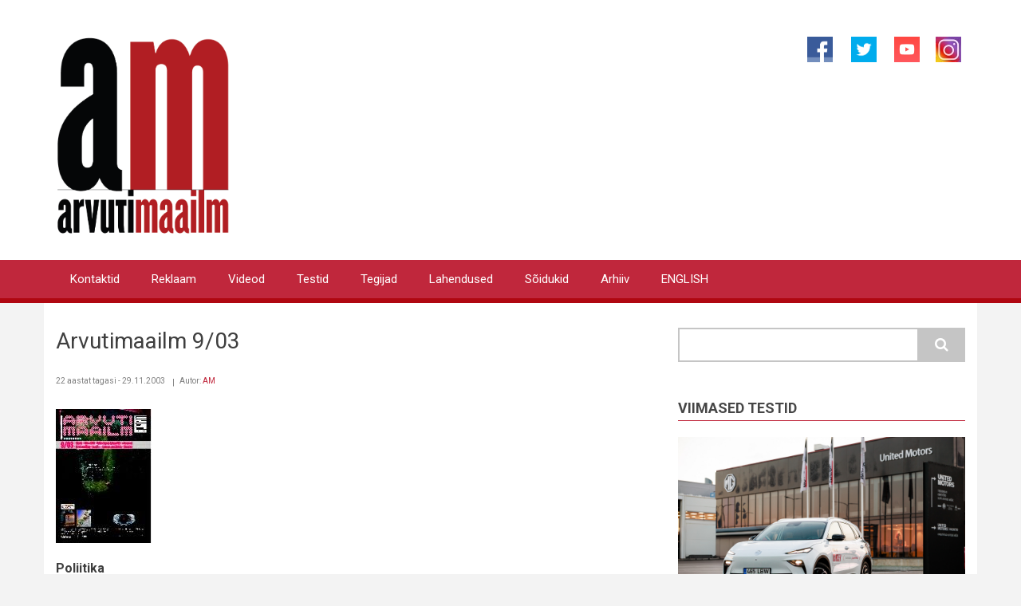

--- FILE ---
content_type: text/html; charset=UTF-8
request_url: https://www.am.ee/node/110
body_size: 12903
content:
<!DOCTYPE html>
<html lang="et" dir="ltr" prefix="og: https://ogp.me/ns#">
  <head>
    <meta charset="utf-8" />
<script async src="https://www.googletagmanager.com/gtag/js?id=G-FW31X150LR"></script>
<script>window.dataLayer = window.dataLayer || [];function gtag(){dataLayer.push(arguments)};gtag("js", new Date());gtag("set", "developer_id.dMDhkMT", true);gtag("config", "G-FW31X150LR", {"groups":"default","page_placeholder":"PLACEHOLDER_page_location"});</script>
<meta name="description" content="Poliitika Maailma riikide IT–juhid Eestis 16.–19. septembril kogunesid Tallinnas 26 riigi valitsuse infotehnoloogiajuhid. Vahet pole? Jaan Vare Viimase paari aasta jooksul olen ma kuulnud tülgastuseni jutte põllumeestest ja sellest, mis neil muutub või ei muutu, kui Eesti satub Euroopa Liitu. Turg Äriinimesed on arvutisõbrad Tõnu Vare Aktsiaselts Emor uuris tänavu kevadel Äripäeva kirjastuse tellimusel majandusajalehe lugejate elustiili, rahalist käitumist ja lugemisharjumusi." />
<meta name="abstract" content="Arvutimaailma tehnoloogiaportaal, IT uudised ja testid." />
<meta name="keywords" content="infotehnoloogia, arvuti, tehnoloogiauudised, nutitelefonid, IT uudised" />
<meta name="robots" content="index, follow" />
<link rel="image_src" href="https://www.am.ee/sites/default/files/2023-08/AM9-2003.jpg" />
<meta property="og:site_name" content="Arvutimaailm" />
<meta property="og:type" content="article" />
<meta property="og:image" content="https://www.am.ee/sites/default/files/2023-08/AM9-2003.jpg" />
<meta property="og:image:url" content="https://www.am.ee/sites/default/files/2023-08/AM9-2003.jpg" />
<meta property="og:image:secure_url" content="https://www.am.ee/sites/default/files/2023-08/AM9-2003.jpg" />
<script>!function(f,b,e,v,n,t,s) {if(f.fbq)return;n=f.fbq=function(){n.callMethod? n.callMethod.apply(n,arguments):n.queue.push(arguments)}; if(!f._fbq)f._fbq=n;n.push=n;n.loaded=!0;n.version='2.0'; n.queue=[];t=b.createElement(e);t.async=!0; t.src=v;s=b.getElementsByTagName(e)[0]; s.parentNode.insertBefore(t,s)}(window, document,'script', 'https://connect.facebook.net/en_US/fbevents.js'); fbq('init', '283046482347308');; fbq('track', 'PageView');</script>
<noscript><img height="1" width="1" style="display:none" src="https://www.facebook.com/tr?id=283046482347308&ev=PageView&noscript=1"/></noscript><meta name="Generator" content="Drupal 10 (https://www.drupal.org)" />
<meta name="MobileOptimized" content="width" />
<meta name="HandheldFriendly" content="true" />
<meta name="viewport" content="width=device-width, initial-scale=1.0" />
<link rel="icon" href="/sites/default/files/favicon.ico" type="image/vnd.microsoft.icon" />
<link rel="alternate" hreflang="und" href="https://www.am.ee/node/110" />
<link rel="canonical" href="https://www.am.ee/node/110" />
<link rel="shortlink" href="https://www.am.ee/node/110" />

    <title>Arvutimaailm 9/03 | AM.ee</title>
    <link rel="stylesheet" media="all" href="/sites/default/files/css/css_WKNpH0ypYSwh5yMBmWjLMiR6Tg7QQtPfTrI8UwzWibM.css?delta=0&amp;language=et&amp;theme=newsplus_lite&amp;include=eJxdj1EOwyAMQy9UxpGmACmLFAgiYWt3-qFV2wc_keNnyXJkUD19AMUtXrqgKmTU318lTSYsPcjhE-4w2KbRcaJegOmNW8WXNh56ZzL0QcTUOrTF3-nA5B4ICfuKpJq6LkFMFpRZArBTO5lqXmCBXGmn6Jq0sfb9p-iphuWa-aSZ8d97K5IG4wetJ2c0" />
<link rel="stylesheet" media="all" href="/sites/default/files/css/css_Le6ukD3-W1xmSW0mpMs2yI4Qp-ks0UX3PiNH8Ph8Ois.css?delta=1&amp;language=et&amp;theme=newsplus_lite&amp;include=eJxdj1EOwyAMQy9UxpGmACmLFAgiYWt3-qFV2wc_keNnyXJkUD19AMUtXrqgKmTU318lTSYsPcjhE-4w2KbRcaJegOmNW8WXNh56ZzL0QcTUOrTF3-nA5B4ICfuKpJq6LkFMFpRZArBTO5lqXmCBXGmn6Jq0sfb9p-iphuWa-aSZ8d97K5IG4wetJ2c0" />
<link rel="stylesheet" media="all" href="/themes/newsplus_lite/css/components/messages.css?t6q2gr" />
<link rel="stylesheet" media="all" href="//fonts.googleapis.com/css?family=Roboto:400,400italic,700,300,700italic&amp;subset=latin-ext,latin,greek" />
<link rel="stylesheet" media="all" href="/sites/default/files/css/css_461RxmmWT4RQ-oXd1LnpTGR5zWY3fFFv2QADu_L7olU.css?delta=4&amp;language=et&amp;theme=newsplus_lite&amp;include=eJxdj1EOwyAMQy9UxpGmACmLFAgiYWt3-qFV2wc_keNnyXJkUD19AMUtXrqgKmTU318lTSYsPcjhE-4w2KbRcaJegOmNW8WXNh56ZzL0QcTUOrTF3-nA5B4ICfuKpJq6LkFMFpRZArBTO5lqXmCBXGmn6Jq0sfb9p-iphuWa-aSZ8d97K5IG4wetJ2c0" />

    <script type="application/json" data-drupal-selector="drupal-settings-json">{"path":{"baseUrl":"\/","pathPrefix":"","currentPath":"node\/110","currentPathIsAdmin":false,"isFront":false,"currentLanguage":"et"},"pluralDelimiter":"\u0003","suppressDeprecationErrors":true,"fitvids":{"selectors":".node\r,.card-body","custom_vendors":["iframe[src^=\u0022https:\/\/youtu.be\u0022]"],"ignore_selectors":""},"google_analytics":{"account":"G-FW31X150LR","trackOutbound":true,"trackMailto":true,"trackTel":true,"trackDownload":true,"trackDownloadExtensions":"7z|aac|arc|arj|asf|asx|avi|bin|csv|doc(x|m)?|dot(x|m)?|exe|flv|gif|gz|gzip|hqx|jar|jpe?g|js|mp(2|3|4|e?g)|mov(ie)?|msi|msp|pdf|phps|png|ppt(x|m)?|pot(x|m)?|pps(x|m)?|ppam|sld(x|m)?|thmx|qtm?|ra(m|r)?|sea|sit|tar|tgz|torrent|txt|wav|wma|wmv|wpd|xls(x|m|b)?|xlt(x|m)|xlam|xml|z|zip","trackColorbox":true},"consent_mode":{"ad_personalization":"granted","ad_storage":"granted","ad_user_data":"granted","analytics_storage":"granted","functionality_storage":"granted","personalization_storage":"granted"},"ajaxTrustedUrl":{"\/search\/node":true},"colorbox":{"opacity":"0.85","current":"{current} of {total}","previous":"\u00ab Eelmine","next":"J\u00e4rgmine \u00bb","close":"Sulge","maxWidth":"98%","maxHeight":"98%","fixed":true,"mobiledetect":true,"mobiledevicewidth":"480px"},"user":{"uid":0,"permissionsHash":"20096ed1735a278ebc1d1dceaefa8e614c6fd90f80e97638639e63ac57d1dc20"}}</script>
<script src="/sites/default/files/js/js_6jdADfaLT1Etbmc89Bqrhb3OD_AVf5b51wtEa5SNfVg.js?scope=header&amp;delta=0&amp;language=et&amp;theme=newsplus_lite&amp;include=eJxdjlEOwjAMQy_UqkeasjYdkbq4WjI2bg9CA0G_bD_7wxkN24wz5cuEj0mFK-3NX0CN1acVhdNvCFX8LsXSpd8sKh4WYGk8kVJ7uGRLIwjKh_W229TEOc2Am2_UB17l5BJvTIW3sYI6HWxYeWhWWlSq5NjR9x7fh_4XjujoT82kZZM"></script>

  </head>
  <body class="layout-one-sidebar layout-sidebar-second fixed-header-enabled path-node page-node-type-story">
        <a href="#main-content" class="visually-hidden focusable skip-link">
      Liigu edasi põhisisu juurde
    </a>
    
      <div class="dialog-off-canvas-main-canvas" data-off-canvas-main-canvas>
    
<div id="toTop"><i class="fa fa-play-circle fa-rotate-270"></i></div>
<header class="headers-wrapper">
          <div id="header-top" role="banner" class="clearfix colored-area ">
      <div class="container">
                <div id="header-top-inside" class="clearfix">
          <div class="row">
                          <div class="col-md-6">
                                <div id="header-top-left" class="clearfix">
                  <div class="header-top-area">

                                                <div class="region region-header-top-left">
      <div id="block-newsplus-lite-branding" class="clearfix site-branding block block-system block-system-branding-block">
  
    
    <div class="logo-and-site-name-wrapper clearfix">
          <div class="logo">
        <a href="/" title="Avaleht" rel="home" class="site-branding__logo">
          <img src="/am-logo-resized2.svg" alt="Avaleht" />
        </a>
      </div>
              </div>
</div>

    </div>
  
                    
                  </div>
                </div>
                              </div>
                                      <div class="col-md-6">
                                <div id="header-top-right" class="clearfix">
                  <div class="header-top-area">
                          <div class="region region-header-top-right">
      <div id="block-social" class="block block-block-content block-block-content956d21bf-4e85-452a-adf3-ae3d7a0908dc">
  
    
      <div class="content">
      
            <div class="clearfix text-formatted field field--name-body field--type-text-with-summary field--label-hidden field__item"><p class="text-align-right"><a href="https://www.facebook.com/arvutimaailm"><img alt="Arvutimaailm Facebookis" src="/facebook.png" style="width: 32px; height: 32px; border-width: 0px; border-style: solid; margin: 1px 20px;"></a><a href="https://www.twitter.com/arvutimaailm"><img alt="Arvutimaailm Twitteris" src="/twitter.png" style="width: 32px; height: 32px; border-width: 0px; border-style: solid; margin: 1px 3px;"></a>&nbsp;<a href="https://www.youtube.com/arvutimaailm"><img alt="Arvutimaailm Youtube´is" src="/sites/default/files/inline-images/yt4.png" style="height: 32px; width: 32px; border-width: 0px; border-style: solid; margin: 1px 15px;"></a><a href="https://www.instagram.com/arvutimaailm"><img alt="Instagram" src="/sites/default/files/inline-images/instagram-logo2.jpg" style="width: 32px; height: 32px; border-width: 0px; border-style: solid; margin: 1px 5px;"></a></p>
</div>
      
    </div>
  </div>

    </div>
  
                  </div>
                </div>
                              </div>
                      </div>
        </div>
              </div>
    </div>
    
        <div id="header" class="colored-area ">
            <div class="container">
                <div id="header-inside" class="clearfix">
          <div class="row">
            <div class="header-area">
              <div class="col-md-12">
                                <div id="header-inside-left" class="clearfix">
                                    <div id="main-navigation" class="clearfix">
                    <nav role="navigation">
                                                    <div class="region region-navigation">
      <nav role="navigation" aria-labelledby="block-primarylinks-menu" id="block-primarylinks" class="block block-menu navigation menu--primary-links">
            
  <h2 class="visually-hidden" id="block-primarylinks-menu">Primary links</h2>
  

      <div class="content">
        <div class="menu-toggle-target menu-toggle-target-show" id="show-block-primarylinks"></div>
    <div class="menu-toggle-target" id="hide-block-primarylinks"></div>
    <a class="menu-toggle" href="#show-block-primarylinks">Menüü</a>
    <a class="menu-toggle menu-toggle--hide" href="#hide-block-primarylinks">Menüü</a>
    
                <ul class="clearfix menu menu--level-1">
                    <li class="menu-item">
        <a href="/toimetus" title="Toimetuse kontaktid, reklaam" data-drupal-link-system-path="node/8">Kontaktid</a>
              </li>
                <li class="menu-item">
        <a href="/reklaam" title="Reklaami tellimine" data-drupal-link-system-path="node/5623">Reklaam</a>
              </li>
                <li class="menu-item">
        <a href="/videod" title="Videoblog." data-drupal-link-system-path="taxonomy/term/26">Videod</a>
              </li>
                <li class="menu-item">
        <a href="/testid" title="Labor, kus testime arvutiasju" data-drupal-link-system-path="taxonomy/term/28">Testid</a>
              </li>
                <li class="menu-item">
        <a href="/tegijad" title="Inimesed ja firmad arvutimaailmas" data-drupal-link-system-path="taxonomy/term/31">Tegijad</a>
              </li>
                <li class="menu-item">
        <a href="/lahendused" title="Kuidas? Küsimused saavad vastuse." data-drupal-link-system-path="taxonomy/term/29">Lahendused</a>
              </li>
                <li class="menu-item">
        <a href="/soidukid" title="Uudised ja testid kõigest, mis liigub" data-drupal-link-system-path="taxonomy/term/76">Sõidukid</a>
              </li>
                <li class="menu-item">
        <a href="/arhiiv" title="Arvutimaailmas ilmunud artiklid
" data-drupal-link-system-path="taxonomy/term/24">Arhiiv</a>
              </li>
                <li class="menu-item">
        <a href="/node/4444" title="IN ENGLISH" data-drupal-link-system-path="node/4444">ENGLISH</a>
              </li>
        </ul>
  


  </div>
</nav>

    </div>
  
                                          </nav>
                  </div>
                                  </div>
                              </div>
                          </div>
          </div>
        </div>
              </div>
    </div>
    </header>


<div id="page" class="clearfix">
  <div class="container">
        <div id="page-inside">

                      <div id="top-content">
                    <div id="top-content-inside" class="clearfix">
            <div class="row">
              <div class="col-md-12">
                      <div class="region region-top-content">
      <div data-drupal-messages-fallback class="hidden"></div>

    </div>
  
              </div>
            </div>
          </div>
                  </div>
              
            <div id="main-content">
        <div class="row">
          
          <section class="col-md-8">

            
            
            
                        <div id="main" class="clearfix">

                                    <div class="region region-content">
      <div id="block-newsplus-lite-content" class="block block-system block-system-main-block">
  
      <h2 class="title"><span class="field field--name-title field--type-string field--label-hidden">Arvutimaailm 9/03</span>
</h2>
    
      <div class="content">
      
<article data-history-node-id="110" class="node node--type-story node--view-mode-full clearfix">
      <div class="node-content">
            <header>
              
                
                              <div class="node__meta">
            <span class="user-picture">
              
            </span>
            <span class="post-info">
              <span>22 aastat tagasi - 29.11.2003</span>
              <span>Autor: <span class="field field--name-uid field--type-entity-reference field--label-hidden"><a title="Vaata kasutaja profiili." href="/user/1" class="username">AM</a></span>
 </span>
            </span>
            
          </div>
                  </header>
    <div class="node__content clearfix">
                
  <div class="field field--name-field-image field--type-image field--label-visually_hidden">
    <div class="field__label visually-hidden">Pilt</div>
          <div class="field field--name-field-image field--type-image field--label-visually_hidden field__items">
        <div class="images-container clearfix">
          <div class="image-preview clearfix">
            <div class="image-wrapper clearfix">
              <div class="field__item">
                
<a href="https://www.am.ee/sites/default/files/2023-08/AM9-2003.jpg" title="AM 9/2003" data-colorbox-gallery="gallery-story-110-rT3X_VU9mUo" class="colorbox" data-cbox-img-attrs="{&quot;alt&quot;:&quot;AM 9/2003&quot;}">  <img srcset="/sites/default/files/styles/medium/public/2023-08/AM9-2003.jpg?itok=UyVGzX0h 120w" sizes="(min-width: 1290px) 1290px, 100vw" width="120" height="168" src="/sites/default/files/styles/max_1300x1300/public/2023-08/AM9-2003.jpg?itok=ORNW7b0t" alt="AM 9/2003" loading="lazy" />

</a>
              </div>
            </div>
          </div>
                  </div>
      </div>
      </div>

            <div class="clearfix text-formatted field field--name-body field--type-text-with-summary field--label-hidden field__item"><p><strong>Poliitika<br>
Maailma riikide IT–juhid Eestis</strong><br>
16.–19. septembril kogunesid Tallinnas 26 riigi valitsuse infotehnoloogiajuhid.</p>
<p><strong>Vahet pole?</strong><br>
<em>Jaan Vare</em><br>
Viimase paari aasta jooksul olen ma kuulnud tülgastuseni jutte põllumeestest ja sellest, mis neil muutub või ei muutu, kui Eesti satub Euroopa Liitu.</p>
<p><strong>Turg<br>
Äriinimesed on arvutisõbrad</strong><br>
<em>Tõnu Vare</em></p>
<p>Aktsiaselts Emor uuris tänavu kevadel Äripäeva kirjastuse tellimusel majandusajalehe lugejate elustiili, rahalist käitumist ja lugemisharjumusi.</p>
<!--break--><p>Õigus<br>
Kui patsiga poisid ei maga<br>
Eneken Tikk<br>
Alates veidi hilisemast hommikust, kui vilgas kollektiiv teist kohviringi teeb, ilmuvad üksteise järel välja „patsidega poisid”. Mõni neist jõuab vahetevahel ka varahommikuks kohale, ent siis võib see tähendada, et öö mööduski tööpostil. Nooremad IT–spetsialistid jõuavad kontorisse pealelõunal, pärast kooli. Ent sellest polegi lugu, sest kõik arvutid töötavad laitmatult ning mis tahes probleemid saavad enamasti ladusa lahenduse.</p>
<p>Kas autoriõigus ikka on<br>
Eesti rahvuslikes huvides?<br>
Anto Veldre<br>
Esimeste osade (AM nr 2 ja 3, 2003) järel küsiti minult, kas ma ässitan rahvast seaduse vastu? Ei, ma püüan vältida tabuteemade teket. Rahvusküsimuse ning kõrgete riigiametnike punaparteilisuse kõrval on meie riigis kujunemas tabuteemaks autoriõiguse väärastunud vormidest rääkimine. Käesolev artikliseeria on arglik katse neid keerulisi probleeme siiski käsitleda, kusjuures rõhk on ametlikest erinevatel seisukohtadel.</p>
<p>Ajalugu<br>
Arvutivõrkude arengulugu, 4<br>
Anni Oja<br>
1980. aastatel hakkas arvutitevaheline võrk väga kiirelt arenema, eriti peale TCP/IP võidukäigu algust. Kui esialgu tegelesid võrkudealase uurimistööga kitsa ringi teadlased ja rahastajaks–suunajaks olid põhiliselt USA kaitseorganid, siis 1980. aastatel olid arendusega ametis juba pea kõik — ülikoolid ja instituudid, kommunikatsioonifirmad, tööstusringkonnad, eraisikud erinevates riikides.</p>
<p>Visioon<br>
Kaugtöö — see on imeline<br>
Jaan Vare<br>
Paljud firmad on juba aru saanud või aru saamas, et edukaks äritegevuseks on vaja luua võimalused kaugtöö jaoks, mille abil nii oma liikuvad töötajad kui ka partnerid ja kliendid saaksid ühendust pidada.</p>
<p>Mis on kaugtöö?<br>
Tõnu Vare<br>
Ariko Marketingi uuringus „Infotehnoloogia, telekommunikatsiooni ning kaugtöö kasutuse mõju tööhõivele”, mis valmis möödunud aastal sotsiaalministeeriumi tellimusel, kasutati järgmist kaugtöö määratlust: kaugtööd tehakse väljaspool tööandja tavapäraseid tööruume (kas kodus või kaugbüroos), olles samal ajal tööandjaga ühenduses kaasaegsete infotehnoloogia ja telekommunikatsiooni vahenditega.</p>
<p>Võrgud<br>
Sideteenuste tarbijad<br>
otsivad soodsaid hindu<br>
Jaanus Tiit<br>
Internet jõuab järjest rohkemate eraisikute ning väikefirmadeni, kes seni pole pidanud püsiühenduse soetamist majanduslikult otstarbekaks. See aga on kõige hinnatundlikum kasutajagrupp ning neile mõeldes on turule toodud mitmesuguseid limiteeritud võimalustega ja muidu nuditud püsiühenduspakette. Ka paljud keskmise suurusega ettevõtted on Interneti–vaimustuse üle elanud ning otsivad nüüd võimalusi oma sidevajadused ning –kulud kooskõlla viia.</p>
<p>Veebilahenduste platvorm<br>
AutomatWeb<br>
Andres Sirel<br>
AutomatWeb on veebilahenduste platvorm, mille peamisi eeliseid on multifunktsionaalsus. Ühtses keskkonnas on võimalik hallata erinevaid Interneti teenuseid: avalikku kodulehekülge, intra– ja ekstranetti ning veebipõhiseid tugisüsteeme.</p>
<p>Internet<br>
Semantiline Internet<br>
ning e–teenused<br>
Peep Küngas<br>
Aastakümnete jooksul on Internet kujunenud üksikute infosaarekeste võrgust hiiglaslikuks andmehoidlaks. Andmete suur hulk on tekitanud vajaduse otsingumootorite järele, mis aitaksid identifitseerida viiteid vajalikule informatsioonile.</p>
<p>Internetiaeg<br>
Aarne Ruben<br>
Internetiaeg jagab ööpäeva tuhandeks löögiks (.beat). Üks löök vahetab teise välja iga ühe minuti ja 26,4 sekundi järel, iga tsükli algus on keskööl Greenwichi aja (GMT) järgi. Internetiaja nullmeridiaan on BMT (Biel Mean Time) @000 Shveitsis, Bielis (Kesk–Euroopa talveaja järgi).</p>
<p>Riistvara<br>
Toiteplokkide test<br>
Roland Kender<br>
Arvuti trikitab? Iseeneslikke alglaadimisi tuleb tunnis ette seitse korda, kuigi masin enne ei hangu ja draiveritega oleks nagu kõik korras? Jällegi põhjus korduvalt ajakirjanduses maailma rikkaima mehena figureerinud isikut süüdistada? Aga võib–olla polegi seekord kõiges süüdi hr Gates?</p>
<p>VIA PT800<br>
Margus Nurk<br>
Kui Intel tõi sel kevadel turule Canterwood (875P) kiibistiku ning 800FSB–ga Pentium 4, oli see värskendav uudis Inteli protsessorite austajatele. Kahekanaliline mälukontroller ning laiendatud mälusiin viisid Inteli taas jõudlusekrooni hoidma. Kuna Inteli tavade järgi kiibistiku eest meeletut raha küsiti, otsustas suurtootja oma üllitist veidi nudida, tagamaks toote massilist müüki ning turule ilmus Springdale (865 seeria), olles põhimõtteliselt seesama Canterwood lukustatud PAT tehnoloogiaga.</p>
<p>Professionaalsed graafikakaardid<br>
Veiko Tamm<br>
AM graafikakaartide testides (nr 6 ja 7, 2003) figureerisid ka mitmed nn professionaalsed kaardid. „Mängutestides” ei pakkunud nad erilisi tulemusi, kuid profitestides ilmnes nende oluline ülekaal. Mis siis on profitase? Mis eristab neid kaarte tavalistest laiatarbe kaartidest? Mille eest peaks tarbija maksma oluliselt kõrgemat hinda?</p>
<p>Miro 15” LCD — kiire ja odav<br>
Veiko Tamm<br>
Alustuseks pean mainima, et olen olnud põhimõtteline LCD monitoride vastane, põhjuseks nende aeglus reaktsiooniajas. Kõik on tore, eredad värvid, silmade tervishoid jne, kuid kiired 3D graafikat kasutavad mängud (ei saa mainimata jätta, et olen teataval määral MMORPG EverQuesti addict) hajutasid ja „määrisid” pildi ekraanil laiali ning ei lubanud mängust täit lõbu saada. Olid küll ka kiired ekraanid, mille reaktsiooniaeg alla 25 ms, ent nende hind… Te ei taha seda parem teada. Aga ajad muutuvad...</p>
<p>Microlink toob turule Mega PC<br>
Veiko Tamm<br>
Väikesed multimeediaarvutid on juba igapäevane nähtus. See aeg, mil arvuti kodus oli vaid kabinetitööriist või mänguri toa ehe, on ümber saanud ning arvuti otsib oma teed meie elutuppa, saamaks koduse multimeediakeskuse südameks. Eelmises numbris tutvustasime EZ–Buddie nimelist toodet. Nüüd pakkus Eesti suurim arvutitootja Microlink Arvutimaailmale tutvumiseks oma varianti sarnasest lahendusest.</p>
<p>HP nx7000 sülearvuti<br>
Veiko Tamm<br>
Koos septembrikuuga saabus ka HP uusim Intel Centrino tehnoloogia laiekraaniga sülearvuti nx7000.</p>
<p>Samsung pakub uut kontorikombaini<br>
Veiko Tamm<br>
Hiljaaegu ka printeriturule saabunud Korea suur elektroonikafirma pakub nüüdsest ka väike– ja kodukontorite tarvis mõeldud universaalset all–in–one seadet Samsung SCX–4216F, milles on ühendatud laserprinter, laserfaks, laserkoopiamasin ja värviskänner.</p>
<p>Digitaalne televisioon<br>
Allan Urb<br>
Mõiste võib tähendada nii digitaalset tootmistehnoloogiat kui ringhäälingut ehk edastamise–vastuvõtu tehnoloogiat.</p>
<p>Tarkvara<br>
Vaenlasega voodis<br>
Lemmit Kaplinski<br>
WINE, täispika nimega Wine Is Not an Emulator, ei ole emulaator. Kui keegi minult aga küsib, millega tegu on, vastan alati: „Windowsi emulaatortarkvaraga Linuxi jaoks.” Eks püüdke ise seletada arvutivõhikule, mida tähendab „win32 API lahendus UNIX–i ja X–i jaoks”!</p>
<p>Oracle võimaldab võretöötlust<br>
Riho Kurg<br>
Pärast pingelist tööpäeva lähed koju, paned tuled põlema, soojendad toidu mikrolaineahjus üles ja lülitad teleka sisse — kõike seda tänu elektrile. Kuid kuni elektrikatkestuseni ei tule sulle hetkekski pähe küsimus: kus asub generaator. Või mismoodi täpselt on elektrivõrgu traadid tõmmatud. Või millist infrastruktuuri on Eesti Energial vaja selleks, et elekter sinuni jõuaks. Sinul on vaja elektrit, kui nupule vajutad.</p>
<p>Rakendustarkvara<br>
Uus WinZip 9<br>
Olavi Tiimus<br>
Ühest populaarseimast pakkimist võimaldavast programmist MS Windowsi keskkonnas on väljas uus avalik beeta versioon — WinZip 9.0. Väline vaatlus eelmise versiooniga võrreldes muutusi ei erista — kasutajaliides on sama mugav. Kui olete eelneva toote tasu eest registreerinud, siis versiooni uuendamine (upgrade) on tasuta.</p>
<p>Mida peab juht teadma<br>
majandustarkvara arendusest?<br>
Kalev Haga<br>
Eelmises Arvutimaailmas kirjutasin majandustarkvarast ja sellega seotud arendustöödest üldisemalt. Seekordne artikkel on mõtteline järg sellele ning keskendub küsimusele: mida peab teadma firma juht majandustarkvarast.</p>
<p>VISUAL Enterprise tarkvara tootmisettevõttele<br>
Margus Tammeraja<br>
Vähegi suurema ja keerukama tootmisettevõtte juhtimine saab olla efektiivne üksnes infotehnoloogia abil, sest töödeldavate andmete mahu kasvades on järjest raskem korraldada otsustamiseks vajaliku informatsiooni operatiivset jõudmist erinevatele juhtimistasanditele.</p>
<p>Varia<br>
Viies Visioon<br>
Eduard Laur<br>
Pärnus 18.–19. septembril viiendat aastat toimunud konverentsi „Visioonist lahendusteni” märksõnadeks olid konkurents ja koostöö.</p>
<p>LCG — Latvian Cyber Games<br>
Jaan Vare<br>
Augusti eelviimasel nädalal Riias toimunud World Cyber Games Baltimaade finaalmängud toimusid küberkohtumisele sobivas tehnomajas, kus eriliste mugavustega polnud korraldajad liialdanud.</p>
<p>Mängud<br>
Uudised<br>
Lauri Jürisoo</p>
<p>
Kuidas ma arvutimängude juurde tulin<br>
Kaimar Palts<br>
Ümberringi kubiseb asjalikest inimestest, kes panevad endid paika ametinimetuse keerulisusega. Joonas töötab ärijuhi konsultandina, Maarika personalijuhina, kelle eeldusteks olid tööle minnes vähemalt viie võõrkeele valdamine ja must vöö karates, Eduard töötab haridusministeeriumis pressisekretärina, saades öösiti lisa koduõpetajana. Mina kirjutan mängudest ega teeni sellega suurt midagi. Aga olen rahul.</p>
<p>Savage: The Battle for Newerth<br>
Wesse Allik<br>
Battlefield 1942 võis sulle meeldida või mitte meeldida, kuid see näitas, milliseks muutub võrgumärul tulevikus. Suured meeskonnad, tohutud maa–alad ning palju masinaid.</p>
<p>Gothic II<br>
Timo Tomson<br>
Peaaegu igaühe elus jõuab kätte vahel periood, kus pole enam võimalik valimatult läbida kõiki RPGsid, mis poelettidele (ja khm... FTP serveritesse) siginevad. Olgu selle põhjuseks töö, abielu või muu isiklik trauma, faktiks jääb, et tihenenud graafikusse mahuvad vaid parimad palad. Järgnev ongi mu soovitus gurmaanidele.</p>
<p>Tony Hawk’s Pro Skater 4<br>
Robert Piho<br>
Aeg heita kõrvale tõsised mängud kus antakse vaid kurikaga kuklasse ja panniga piki piilumist. Maailma päästmine tuleb talve edasi lükata ja mõõgaterad seinale tolmu koguma riputada. THPS on jälle suurem, tugevam, kiirem ning ilusam kui varem.</p>
<p>Jedi Knight: Jedi Academy<br>
Andris Feldmanis<br>
Seoses uue kooliaasta algusega ja kõige muu toredaga kutsub LucasArts huvilisi külastama Jedi Akadeemiat. Ja kui arvate, et koolis on raske näiteks keemia, siis mõelge uuesti.</p>
<p>Midnight Club II<br>
Lauri Jürisoo<br>
Öös on asju. See võimendab tundeid ja mõtteid. Elu tundub põnevam, taju teravam, ideed värskemad. Osad unetud lahkuvad kodudest, et tänavatel ringi kimada. Tere tulemast kesköö klubisse!</p>
<p>Tron 2.0<br>
Lauri Jürisoo<br>
Videomängu vaste heale B–filmile — mitte üheski mõttes erakordselt särav või originaalne, ent siiski üllatavalt nämmu.</p>
<p>Praktika<br>
Teeme plaadikogust andmebaasi<br>
Mark Fisch<br>
Juba mõnda aega on CD olnud populaarseim andmekandja, olgu siis muusika või andmete säilitamiseks. Mida rohkem plaate teie kogusse korjub, seda raskem on üles leida seda õiget. Vürtsi lisavad asjale veel sahtlipõhja kogunenud säilitamisväärsed disketid ja riiulitel tolmuvad vinüülplaadid. Olukorra leevendamiseks tuleks hankida endale programm, mille abil lihtsat andmebaasi koostada ja siis seal oma otsinguid juba märksa mõistlikumalt jätkata.</p>
<p>Veebiprogrammeerimise verstapostid.<br>
Ülesande 1 analüüs<br>
Innar Liiv<br>
Artiklis analüüsitakse eelmises numbris ilmunud esimest ülesannet (Kalkulaator) ja pakutakse samuti välja võimalikud lahendusvariandid. Need, kes said lahendusega hakkama iseseisvalt, olid ääretult tublid, ent ka teistel ei tasuks meelt heita: seekord kirjutatakse ülesanne täielikult lahti.</p>
<p><a href="/9100"><strong>Ajaarvestuse keeruline kunst</strong></a><br>
<em>Anto Veldre</em></p>
<p><strong>Juhtkiri<br>
Raudne oktoober</strong><br>
<em>Lauri Jürisoo</em><br>
Usun teooriat, et Eesti on küla. See seletab muuhulgas, miks paljud tartlased on Tartusse nii kiindunud. Oma aiaäärne on ikka südamele lähedal — kodus igaüks kuulsam, ahju peal ausam jne.</p>
</div>
      <div class="print__wrapper print__wrapper--pdf"><a href="/print/pdf/node/110" class="print__link print__link--pdf">Salvesta PDF! » </a></div>

            
    </div>
  </div>
</article>

    </div>
  </div>

    </div>
  
              
            </div>
                      </section>

                    <aside class="col-md-4">
                        <section id="sidebar-second" class="sidebar clearfix">
                    <div class="region region-sidebar-second">
      <div class="search-block-form block block-search container-inline" data-drupal-selector="search-block-form" id="block-newsplus-lite-search" role="search">
  
    
    <div class="content container-inline">
        <form action="/search/node" method="get" id="search-block-form" accept-charset="UTF-8" class="search-form search-block-form">
  <div class="js-form-item form-item js-form-type-search form-type-search js-form-item-keys form-item-keys form-no-label">
      <label for="edit-keys" class="visually-hidden">Otsing</label>
        <input title="Sisesta märksõnad, mida soovid otsida." data-drupal-selector="edit-keys" type="search" id="edit-keys" name="keys" value="" size="15" maxlength="128" class="form-search" />

        </div>
<div data-drupal-selector="edit-actions" class="form-actions js-form-wrapper form-wrapper" id="edit-actions"><input class="search-form__submit button js-form-submit form-submit" data-drupal-selector="edit-submit" type="submit" id="edit-submit" value="Otsing" />
</div>

</form>

  
  </div>
</div>
<div class="views-element-container block block-views block-views-blockviimased-testid-block-1" id="block-newsplus-lite-views-block-viimased-testid-block-1">
  
      <h2 class="title">Viimased testid</h2>
    
      <div class="content">
      <div><div class="view view-viimased-testid view-id-viimased_testid view-display-id-block_1 js-view-dom-id-fa810dea0032c92b24dd95c23e81ce5af5cf1b6c6ce5cd28261089cac3d93d2c">
  
    
      
      <div class="view-content">
          <div class="views-view-grid horizontal cols-1 clearfix">
            <div class="views-row clearfix row-1">
                  <div class="views-col col-1" style="width: 100%;"><span class="views-field views-field-field-image"><span class="field-content">  <a href="/node/9392">  <img loading="lazy" srcset="/sites/default/files/styles/medium/public/2025-12/20251127-8X5A4213-Edit-20251127.jpg?itok=Kustvp3N 220w, /sites/default/files/styles/max_325x325/public/2025-12/20251127-8X5A4213-Edit-20251127.jpg?itok=kthTA9Oz 325w, /sites/default/files/styles/large/public/2025-12/20251127-8X5A4213-Edit-20251127.jpg?itok=229Jo8L6 480w, /sites/default/files/styles/max_650x650/public/2025-12/20251127-8X5A4213-Edit-20251127.jpg?itok=zofSiWc_ 650w, /sites/default/files/styles/max_2600x2600/public/2025-12/20251127-8X5A4213-Edit-20251127.jpg?itok=EBWfgVwz 900w" sizes="(min-width: 1290px) 1290px, 100vw" width="900" height="600" src="/sites/default/files/styles/max_1300x1300/public/2025-12/20251127-8X5A4213-Edit-20251127.jpg?itok=znoxsbd9" alt="MG S5 " title="MG S5 " />

</a>
</span></span><BR /><h4 class="views-field views-field-title"><span class="field-content"><a href="/node/9392" hreflang="et">Briti pärandi või Hiina sisuga Eesti talves - MG S5 proovisõit</a></span></h4></div>
              </div>
      </div>

    </div>
  
          <div class="more-link"><a href="/testid">Veel teste»</a></div>

      </div>
</div>

    </div>
  </div>
<div id="block-omag" class="block block-block-content block-block-content65c19abb-7017-45ae-aa40-4f53a07f4442">
  
      <h2 class="title">Siin veerus on reklaamid</h2>
    
      <div class="content">
      
            <div class="clearfix text-formatted field field--name-body field--type-text-with-summary field--label-hidden field__item"><p><a href="https://www.reisijutud.com/"><strong>Reisijutud.com</strong></a><br><a href="https://www.o-mag.ch"><strong>O-mag.ch</strong></a><br><a href="https://www.o-mag.eu"><strong>O-mag.eu</strong></a></p>
</div>
      
    </div>
  </div>
<div id="block-netticasinot" class="block block-block-content block-block-contentfef43bf7-a40a-45e0-a1ac-22dc057e5683">
  
    
      <div class="content">
      
            <div class="clearfix text-formatted field field--name-body field--type-text-with-summary field--label-hidden field__item"><p><a href="https://kasinokolikkopelit.com/nettikasinot">Best online casino</a></p>
<p><a href="https://amzn.to/49GvS5H">Amazon.de Today's Deals</a></p>
<p><a href="https://amzn.to/4pGfJTT">Amazon.de: Brandson 5-ühes ilmajaam!</a></p>
<p><a href="https://amzn.to/4pGfJTT"><img src="/sites/default/files/inline-images/81FOQH6jliL._AC_SL1500_.jpg" data-entity-uuid="22a68b54-9851-4b5a-880c-05099b7d303a" data-entity-type="file" width="300" height="355" loading="lazy"></a>
</p><p>&nbsp;</p>
</div>
      
    </div>
  </div>

    </div>
  
            </section>
                      </aside>
          
        </div>

      </div>
      
    </div>
    
  </div>

</div>


    <footer id="footer" class="clearfix">
    <div class="container">

      <div class="row">
                  <div class="col-sm-4">
            <div class="footer-area">
                    <div class="region region-footer-first">
      <div id="block-sitebranding" class="clearfix site-branding block block-system block-system-branding-block">
  
    
    <div class="logo-and-site-name-wrapper clearfix">
              <div class="site-name site-branding__name">
        <a href="/" title="Avaleht" rel="home">AM.ee</a>
      </div>
              <div class="site-slogan site-branding__slogan">IT uudised, testid</div>
      </div>
</div>

    </div>
  
            </div>
          </div>
        
                  <div class="col-sm-4">
            <div class="footer-area">
                    <div class="region region-footer-second">
      <div id="block-footer" class="block block-block-content block-block-content37496746-4f22-401c-8c52-35069d03c7a5">
  
    
      <div class="content">
      
            <div class="clearfix text-formatted field field--name-body field--type-text-with-summary field--label-hidden field__item"><p class="text-align-center"><a href="/sitemap.xml">Sitemap</a><br>
<a href="/reklaam">Reklaamid</a><br>
<a href="/node/8">Toimetuse kontaktid</a><br>
<a href="https://www.reisijutud.com/teejuht" target="_blank">Väljaandja: MTÜ Reisijutud</a><br>
Artiklid võivad sisaldada sponsorlinke</p>
</div>
      
    </div>
  </div>

    </div>
  
            </div>
          </div>
        
                  <div class="col-sm-4">
            <div class="footer-area">
                    <div class="region region-footer-third">
      <div id="block-ajakirjaarhiiv" class="block block-block-content block-block-content13c9b043-0c4c-4139-badd-78eee4ccfbc1">
  
    
      <div class="content">
      
            <div class="clearfix text-formatted field field--name-body field--type-text-with-summary field--label-hidden field__item"><p class="text-align-right"><a href="/node/1610">Ajakirjade nimekiri</a><br>
<a href="/taxonomy/term/24">Ajakirjade arhiiv</a><br>
<a href="http://www.issuu.com/arvutimaailm">PDF-id Issuus</a><br>
<a href="https://www.am.ee/Arvutimaailm-20">Alates 1993</a><br>
<a href="node/4444">In English</a></p>
</div>
      
    </div>
  </div>

    </div>
  
            </div>
          </div>
        
              </div>

    </div>
  </footer>
  

  </div>

    
    <script src="/sites/default/files/js/js_x2biHa9a389g6cllDtsYxdL-ko-uwYZYNNkLoEe21mw.js?scope=footer&amp;delta=0&amp;language=et&amp;theme=newsplus_lite&amp;include=eJxdjlEOwjAMQy_UqkeasjYdkbq4WjI2bg9CA0G_bD_7wxkN24wz5cuEj0mFK-3NX0CN1acVhdNvCFX8LsXSpd8sKh4WYGk8kVJ7uGRLIwjKh_W229TEOc2Am2_UB17l5BJvTIW3sYI6HWxYeWhWWlSq5NjR9x7fh_4XjujoT82kZZM"></script>
<script src="//use.fontawesome.com/f479fb1064.js"></script>
<script src="/sites/default/files/js/js_I-lfeGDWc_9_zE75ZPJtaiasMcqZlxRtKzF5voTxLxM.js?scope=footer&amp;delta=2&amp;language=et&amp;theme=newsplus_lite&amp;include=eJxdjlEOwjAMQy_UqkeasjYdkbq4WjI2bg9CA0G_bD_7wxkN24wz5cuEj0mFK-3NX0CN1acVhdNvCFX8LsXSpd8sKh4WYGk8kVJ7uGRLIwjKh_W229TEOc2Am2_UB17l5BJvTIW3sYI6HWxYeWhWWlSq5NjR9x7fh_4XjujoT82kZZM"></script>

  </body>
</html>
